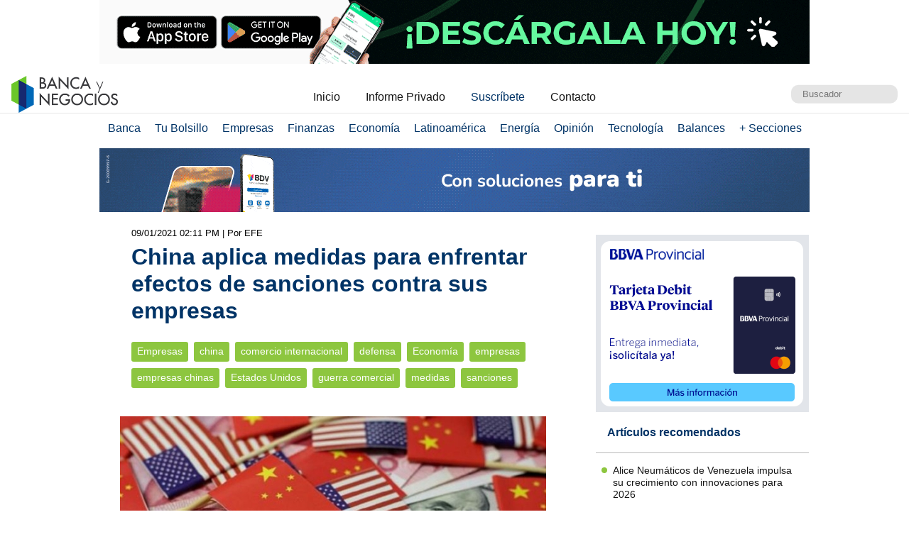

--- FILE ---
content_type: text/html; charset=UTF-8
request_url: https://www.bancaynegocios.com/china-aplica-medidas-para-enfrentar-efectos-de-sanciones-contra-sus-empresas/
body_size: 11687
content:
<!DOCTYPE html><html lang="es_ES"><head> <meta charset="UTF-8"> <meta name="viewport" content="width=device-width, initial-scale=1.0, maximum-scale=5.0, user-scalable=1">  <meta name="mobile-web-app-capable" content="yes"> <meta name="apple-mobile-web-app-status-bar-style" content="#fff"> <meta name="revisit-after" content="1 days">  <meta property="og:locale" content="es_ES"> <meta property="og:site_name" content="Banca y Negocios"> <meta name="twitter:card" content="summary_large_image"> <meta name="twitter:site" content="@bancaynegocios"> <meta name="twitter:creator" content="@bancaynegocios"> <meta property="og:image:width" content="600"> <meta property="og:image:height" content="400"> <meta name="theme-color" content="#fff"> <meta name="msapplication-navbutton-color" content="#fff"> <meta name="description" content="China promulg&oacute; este s&aacute;bado una serie de medidas para &laquo;evitar o mitigar los efectos adversos&raquo; en las empresas chinas a ra&iacute;z de normativas extranjeras que considera &laquo;injustas&raquo;, por lo que prohibir&aacute; que sus"> <meta property="og:type" content="Article"> <meta property="og:title" content="China aplica medidas para enfrentar efectos de sanciones contra sus empresas &ndash; bancaynegocios.com"> <meta property="og:description" content="China promulg&oacute; este s&aacute;bado una serie de medidas para &laquo;evitar o mitigar los efectos adversos&raquo; en las empresas chinas a ra&iacute;z de normativas extranjeras que considera &laquo;injustas&raquo;, por lo que prohibir&aacute; que sus"> <meta property="og:url" content="https://www.bancaynegocios.com/china-aplica-medidas-para-enfrentar-efectos-de-sanciones-contra-sus-empresas/"> <meta property="article:published_time" content="2021-01-09 14:11:37"> <meta name="twitter:description" content="China promulg&oacute; este s&aacute;bado una serie de medidas para &laquo;evitar o mitigar los efectos adversos&raquo; en las empresas chinas a ra&iacute;z de normativas extranjeras que considera &laquo;injustas&raquo;, por lo que prohibir&aacute; que sus"> <meta name="twitter:title" content="China aplica medidas para enfrentar efectos de sanciones contra sus empresas &ndash; bancaynegocios.com"> <meta name="twitter:image" content="https://www.bancaynegocios.com/wp-content/uploads/2020/11/tsize_600x400_CHINA-ESTADOS-UNIDOS-e1699722632459.jpeg"> <meta property="og:image" content="https://www.bancaynegocios.com/wp-content/uploads/2020/11/tsize_600x400_CHINA-ESTADOS-UNIDOS-e1699722632459.jpeg">  <link rel="stylesheet" href="https://www.bancaynegocios.com/wp-content/themes/byn-2022/assets/style/single.css?x19974&amp;v=1748378141" type="text/css" media="all"> <style>img:is([sizes="auto" i], [sizes^="auto," i]) { contain-intrinsic-size: 3000px 1500px }</style> <title>China aplica medidas para enfrentar efectos de sanciones contra sus empresas - Banca y Negocios</title><meta name="description" content='China promulg&oacute; este s&aacute;bado una serie de medidas para "evitar o mitigar los efectos adversos" en las empresas chinas a ra&iacute;z de normativas extranjeras que'><meta name="robots" content="follow, index, max-snippet:-1, max-video-preview:-1, max-image-preview:large"><link rel="canonical" href="https://www.bancaynegocios.com/china-aplica-medidas-para-enfrentar-efectos-de-sanciones-contra-sus-empresas/"><meta property="og:locale" content="es_ES"><meta property="og:type" content="article"><meta property="og:title" content="China aplica medidas para enfrentar efectos de sanciones contra sus empresas - Banca y Negocios"><meta property="og:description" content='China promulg&oacute; este s&aacute;bado una serie de medidas para "evitar o mitigar los efectos adversos" en las empresas chinas a ra&iacute;z de normativas extranjeras que'><meta property="og:url" content="https://www.bancaynegocios.com/china-aplica-medidas-para-enfrentar-efectos-de-sanciones-contra-sus-empresas/"><meta property="og:site_name" content="Banca y Negocios"><meta property="article:tag" content="china"><meta property="article:tag" content="comercio internacional"><meta property="article:tag" content="defensa"><meta property="article:tag" content="Econom&iacute;a"><meta property="article:tag" content="empresas"><meta property="article:tag" content="empresas chinas"><meta property="article:tag" content="Estados Unidos"><meta property="article:tag" content="guerra comercial"><meta property="article:tag" content="medidas"><meta property="article:tag" content="sanciones"><meta property="article:section" content="Empresas"><meta property="og:image" content="https://www.bancaynegocios.com/wp-content/uploads/2020/11/CHINA-ESTADOS-UNIDOS-e1699722632459.jpeg"><meta property="og:image:secure_url" content="https://www.bancaynegocios.com/wp-content/uploads/2020/11/CHINA-ESTADOS-UNIDOS-e1699722632459.jpeg"><meta property="og:image:width" content="800"><meta property="og:image:height" content="450"><meta property="og:image:alt" content="Guerra entre China y EEUU"><meta property="og:image:type" content="image/jpeg"><meta property="article:published_time" content="2021-01-09T14:11:37-04:00"><meta name="twitter:card" content="summary_large_image"><meta name="twitter:title" content="China aplica medidas para enfrentar efectos de sanciones contra sus empresas - Banca y Negocios"><meta name="twitter:description" content='China promulg&oacute; este s&aacute;bado una serie de medidas para "evitar o mitigar los efectos adversos" en las empresas chinas a ra&iacute;z de normativas extranjeras que'><meta name="twitter:image" content="https://www.bancaynegocios.com/wp-content/uploads/2020/11/CHINA-ESTADOS-UNIDOS-e1699722632459.jpeg"><meta name="twitter:label1" content="Escrito por"><meta name="twitter:data1" content="Armando Pernia"><meta name="twitter:label2" content="Tiempo de lectura"><meta name="twitter:data2" content="1 minuto"><script type="application/ld+json" class="rank-math-schema">{"@context":"https://schema.org","@graph":[{"@type":"Organization","@id":"https://www.bancaynegocios.com/#organization","name":"Banca y Negocios"},{"@type":"WebSite","@id":"https://www.bancaynegocios.com/#website","url":"https://www.bancaynegocios.com","name":"Banca y Negocios","publisher":{"@id":"https://www.bancaynegocios.com/#organization"},"inLanguage":"es"},{"@type":"ImageObject","@id":"https://www.bancaynegocios.com/wp-content/uploads/2020/11/CHINA-ESTADOS-UNIDOS-e1699722632459.jpeg","url":"https://www.bancaynegocios.com/wp-content/uploads/2020/11/CHINA-ESTADOS-UNIDOS-e1699722632459.jpeg","width":"800","height":"450","caption":"Guerra entre China y EEUU","inLanguage":"es"},{"@type":"WebPage","@id":"https://www.bancaynegocios.com/china-aplica-medidas-para-enfrentar-efectos-de-sanciones-contra-sus-empresas/#webpage","url":"https://www.bancaynegocios.com/china-aplica-medidas-para-enfrentar-efectos-de-sanciones-contra-sus-empresas/","name":"China aplica medidas para enfrentar efectos de sanciones contra sus empresas - Banca y Negocios","datePublished":"2021-01-09T14:11:37-04:00","dateModified":"2021-01-09T14:11:37-04:00","isPartOf":{"@id":"https://www.bancaynegocios.com/#website"},"primaryImageOfPage":{"@id":"https://www.bancaynegocios.com/wp-content/uploads/2020/11/CHINA-ESTADOS-UNIDOS-e1699722632459.jpeg"},"inLanguage":"es"},{"@type":"Person","@id":"https://www.bancaynegocios.com/author/armandop/","name":"Armando Pernia","url":"https://www.bancaynegocios.com/author/armandop/","image":{"@type":"ImageObject","@id":"https://secure.gravatar.com/avatar/f0e03941005391291fc9e36d7f481f54a8fba9739553e4f782de314407059776?s=96&amp;d=mm&amp;r=g","url":"https://secure.gravatar.com/avatar/f0e03941005391291fc9e36d7f481f54a8fba9739553e4f782de314407059776?s=96&amp;d=mm&amp;r=g","caption":"Armando Pernia","inLanguage":"es"},"worksFor":{"@id":"https://www.bancaynegocios.com/#organization"}},{"@type":"NewsArticle","headline":"China aplica medidas para enfrentar efectos de sanciones contra sus empresas - Banca y Negocios","datePublished":"2021-01-09T14:11:37-04:00","dateModified":"2021-01-09T14:11:37-04:00","articleSection":"Empresas, Noticias de Econom\u00eda","author":{"@id":"https://www.bancaynegocios.com/author/armandop/","name":"Armando Pernia"},"publisher":{"@id":"https://www.bancaynegocios.com/#organization"},"description":"China promulg\u00f3 este s\u00e1bado una serie de medidas para &quot;evitar o mitigar los efectos adversos&quot; en las empresas chinas a ra\u00edz de normativas extranjeras que","name":"China aplica medidas para enfrentar efectos de sanciones contra sus empresas - Banca y Negocios","@id":"https://www.bancaynegocios.com/china-aplica-medidas-para-enfrentar-efectos-de-sanciones-contra-sus-empresas/#richSnippet","isPartOf":{"@id":"https://www.bancaynegocios.com/china-aplica-medidas-para-enfrentar-efectos-de-sanciones-contra-sus-empresas/#webpage"},"image":{"@id":"https://www.bancaynegocios.com/wp-content/uploads/2020/11/CHINA-ESTADOS-UNIDOS-e1699722632459.jpeg"},"inLanguage":"es","mainEntityOfPage":{"@id":"https://www.bancaynegocios.com/china-aplica-medidas-para-enfrentar-efectos-de-sanciones-contra-sus-empresas/#webpage"}}]}</script><link rel="dns-prefetch" href="//www.google.com"><link rel="alternate" type="application/rss+xml" title="Banca y Negocios &raquo; Comentario China aplica medidas para enfrentar efectos de sanciones contra sus empresas del feed" href="https://www.bancaynegocios.com/china-aplica-medidas-para-enfrentar-efectos-de-sanciones-contra-sus-empresas/feed/"><style id="pdfemb-pdf-embedder-viewer-style-inline-css">.wp-block-pdfemb-pdf-embedder-viewer{max-width:none}</style><style id="global-styles-inline-css">:root{--wp--preset--aspect-ratio--square: 1;--wp--preset--aspect-ratio--4-3: 4/3;--wp--preset--aspect-ratio--3-4: 3/4;--wp--preset--aspect-ratio--3-2: 3/2;--wp--preset--aspect-ratio--2-3: 2/3;--wp--preset--aspect-ratio--16-9: 16/9;--wp--preset--aspect-ratio--9-16: 9/16;--wp--preset--color--black: #000000;--wp--preset--color--cyan-bluish-gray: #abb8c3;--wp--preset--color--white: #ffffff;--wp--preset--color--pale-pink: #f78da7;--wp--preset--color--vivid-red: #cf2e2e;--wp--preset--color--luminous-vivid-orange: #ff6900;--wp--preset--color--luminous-vivid-amber: #fcb900;--wp--preset--color--light-green-cyan: #7bdcb5;--wp--preset--color--vivid-green-cyan: #00d084;--wp--preset--color--pale-cyan-blue: #8ed1fc;--wp--preset--color--vivid-cyan-blue: #0693e3;--wp--preset--color--vivid-purple: #9b51e0;--wp--preset--gradient--vivid-cyan-blue-to-vivid-purple: linear-gradient(135deg,rgba(6,147,227,1) 0%,rgb(155,81,224) 100%);--wp--preset--gradient--light-green-cyan-to-vivid-green-cyan: linear-gradient(135deg,rgb(122,220,180) 0%,rgb(0,208,130) 100%);--wp--preset--gradient--luminous-vivid-amber-to-luminous-vivid-orange: linear-gradient(135deg,rgba(252,185,0,1) 0%,rgba(255,105,0,1) 100%);--wp--preset--gradient--luminous-vivid-orange-to-vivid-red: linear-gradient(135deg,rgba(255,105,0,1) 0%,rgb(207,46,46) 100%);--wp--preset--gradient--very-light-gray-to-cyan-bluish-gray: linear-gradient(135deg,rgb(238,238,238) 0%,rgb(169,184,195) 100%);--wp--preset--gradient--cool-to-warm-spectrum: linear-gradient(135deg,rgb(74,234,220) 0%,rgb(151,120,209) 20%,rgb(207,42,186) 40%,rgb(238,44,130) 60%,rgb(251,105,98) 80%,rgb(254,248,76) 100%);--wp--preset--gradient--blush-light-purple: linear-gradient(135deg,rgb(255,206,236) 0%,rgb(152,150,240) 100%);--wp--preset--gradient--blush-bordeaux: linear-gradient(135deg,rgb(254,205,165) 0%,rgb(254,45,45) 50%,rgb(107,0,62) 100%);--wp--preset--gradient--luminous-dusk: linear-gradient(135deg,rgb(255,203,112) 0%,rgb(199,81,192) 50%,rgb(65,88,208) 100%);--wp--preset--gradient--pale-ocean: linear-gradient(135deg,rgb(255,245,203) 0%,rgb(182,227,212) 50%,rgb(51,167,181) 100%);--wp--preset--gradient--electric-grass: linear-gradient(135deg,rgb(202,248,128) 0%,rgb(113,206,126) 100%);--wp--preset--gradient--midnight: linear-gradient(135deg,rgb(2,3,129) 0%,rgb(40,116,252) 100%);--wp--preset--font-size--small: 13px;--wp--preset--font-size--medium: 20px;--wp--preset--font-size--large: 36px;--wp--preset--font-size--x-large: 42px;--wp--preset--spacing--20: 0.44rem;--wp--preset--spacing--30: 0.67rem;--wp--preset--spacing--40: 1rem;--wp--preset--spacing--50: 1.5rem;--wp--preset--spacing--60: 2.25rem;--wp--preset--spacing--70: 3.38rem;--wp--preset--spacing--80: 5.06rem;--wp--preset--shadow--natural: 6px 6px 9px rgba(0, 0, 0, 0.2);--wp--preset--shadow--deep: 12px 12px 50px rgba(0, 0, 0, 0.4);--wp--preset--shadow--sharp: 6px 6px 0px rgba(0, 0, 0, 0.2);--wp--preset--shadow--outlined: 6px 6px 0px -3px rgba(255, 255, 255, 1), 6px 6px rgba(0, 0, 0, 1);--wp--preset--shadow--crisp: 6px 6px 0px rgba(0, 0, 0, 1);}:where(.is-layout-flex){gap: 0.5em;}:where(.is-layout-grid){gap: 0.5em;}body .is-layout-flex{display: flex;}.is-layout-flex{flex-wrap: wrap;align-items: center;}.is-layout-flex > :is(*, div){margin: 0;}body .is-layout-grid{display: grid;}.is-layout-grid > :is(*, div){margin: 0;}:where(.wp-block-columns.is-layout-flex){gap: 2em;}:where(.wp-block-columns.is-layout-grid){gap: 2em;}:where(.wp-block-post-template.is-layout-flex){gap: 1.25em;}:where(.wp-block-post-template.is-layout-grid){gap: 1.25em;}.has-black-color{color: var(--wp--preset--color--black) !important;}.has-cyan-bluish-gray-color{color: var(--wp--preset--color--cyan-bluish-gray) !important;}.has-white-color{color: var(--wp--preset--color--white) !important;}.has-pale-pink-color{color: var(--wp--preset--color--pale-pink) !important;}.has-vivid-red-color{color: var(--wp--preset--color--vivid-red) !important;}.has-luminous-vivid-orange-color{color: var(--wp--preset--color--luminous-vivid-orange) !important;}.has-luminous-vivid-amber-color{color: var(--wp--preset--color--luminous-vivid-amber) !important;}.has-light-green-cyan-color{color: var(--wp--preset--color--light-green-cyan) !important;}.has-vivid-green-cyan-color{color: var(--wp--preset--color--vivid-green-cyan) !important;}.has-pale-cyan-blue-color{color: var(--wp--preset--color--pale-cyan-blue) !important;}.has-vivid-cyan-blue-color{color: var(--wp--preset--color--vivid-cyan-blue) !important;}.has-vivid-purple-color{color: var(--wp--preset--color--vivid-purple) !important;}.has-black-background-color{background-color: var(--wp--preset--color--black) !important;}.has-cyan-bluish-gray-background-color{background-color: var(--wp--preset--color--cyan-bluish-gray) !important;}.has-white-background-color{background-color: var(--wp--preset--color--white) !important;}.has-pale-pink-background-color{background-color: var(--wp--preset--color--pale-pink) !important;}.has-vivid-red-background-color{background-color: var(--wp--preset--color--vivid-red) !important;}.has-luminous-vivid-orange-background-color{background-color: var(--wp--preset--color--luminous-vivid-orange) !important;}.has-luminous-vivid-amber-background-color{background-color: var(--wp--preset--color--luminous-vivid-amber) !important;}.has-light-green-cyan-background-color{background-color: var(--wp--preset--color--light-green-cyan) !important;}.has-vivid-green-cyan-background-color{background-color: var(--wp--preset--color--vivid-green-cyan) !important;}.has-pale-cyan-blue-background-color{background-color: var(--wp--preset--color--pale-cyan-blue) !important;}.has-vivid-cyan-blue-background-color{background-color: var(--wp--preset--color--vivid-cyan-blue) !important;}.has-vivid-purple-background-color{background-color: var(--wp--preset--color--vivid-purple) !important;}.has-black-border-color{border-color: var(--wp--preset--color--black) !important;}.has-cyan-bluish-gray-border-color{border-color: var(--wp--preset--color--cyan-bluish-gray) !important;}.has-white-border-color{border-color: var(--wp--preset--color--white) !important;}.has-pale-pink-border-color{border-color: var(--wp--preset--color--pale-pink) !important;}.has-vivid-red-border-color{border-color: var(--wp--preset--color--vivid-red) !important;}.has-luminous-vivid-orange-border-color{border-color: var(--wp--preset--color--luminous-vivid-orange) !important;}.has-luminous-vivid-amber-border-color{border-color: var(--wp--preset--color--luminous-vivid-amber) !important;}.has-light-green-cyan-border-color{border-color: var(--wp--preset--color--light-green-cyan) !important;}.has-vivid-green-cyan-border-color{border-color: var(--wp--preset--color--vivid-green-cyan) !important;}.has-pale-cyan-blue-border-color{border-color: var(--wp--preset--color--pale-cyan-blue) !important;}.has-vivid-cyan-blue-border-color{border-color: var(--wp--preset--color--vivid-cyan-blue) !important;}.has-vivid-purple-border-color{border-color: var(--wp--preset--color--vivid-purple) !important;}.has-vivid-cyan-blue-to-vivid-purple-gradient-background{background: var(--wp--preset--gradient--vivid-cyan-blue-to-vivid-purple) !important;}.has-light-green-cyan-to-vivid-green-cyan-gradient-background{background: var(--wp--preset--gradient--light-green-cyan-to-vivid-green-cyan) !important;}.has-luminous-vivid-amber-to-luminous-vivid-orange-gradient-background{background: var(--wp--preset--gradient--luminous-vivid-amber-to-luminous-vivid-orange) !important;}.has-luminous-vivid-orange-to-vivid-red-gradient-background{background: var(--wp--preset--gradient--luminous-vivid-orange-to-vivid-red) !important;}.has-very-light-gray-to-cyan-bluish-gray-gradient-background{background: var(--wp--preset--gradient--very-light-gray-to-cyan-bluish-gray) !important;}.has-cool-to-warm-spectrum-gradient-background{background: var(--wp--preset--gradient--cool-to-warm-spectrum) !important;}.has-blush-light-purple-gradient-background{background: var(--wp--preset--gradient--blush-light-purple) !important;}.has-blush-bordeaux-gradient-background{background: var(--wp--preset--gradient--blush-bordeaux) !important;}.has-luminous-dusk-gradient-background{background: var(--wp--preset--gradient--luminous-dusk) !important;}.has-pale-ocean-gradient-background{background: var(--wp--preset--gradient--pale-ocean) !important;}.has-electric-grass-gradient-background{background: var(--wp--preset--gradient--electric-grass) !important;}.has-midnight-gradient-background{background: var(--wp--preset--gradient--midnight) !important;}.has-small-font-size{font-size: var(--wp--preset--font-size--small) !important;}.has-medium-font-size{font-size: var(--wp--preset--font-size--medium) !important;}.has-large-font-size{font-size: var(--wp--preset--font-size--large) !important;}.has-x-large-font-size{font-size: var(--wp--preset--font-size--x-large) !important;}:where(.wp-block-post-template.is-layout-flex){gap: 1.25em;}:where(.wp-block-post-template.is-layout-grid){gap: 1.25em;}:where(.wp-block-columns.is-layout-flex){gap: 2em;}:where(.wp-block-columns.is-layout-grid){gap: 2em;}:root :where(.wp-block-pullquote){font-size: 1.5em;line-height: 1.6;}</style><link rel="stylesheet" id="contact-form-7-css" href="https://www.bancaynegocios.com/wp-content/plugins/contact-form-7/includes/css/styles.css?x19974&amp;ver=6.1.3" media="all"> <script> function setCookiePauta(nombre, valor, dias) { const fecha = new Date(); fecha.setTime(fecha.getTime() + (dias * 24 * 60 * 60 * 1000)); const expires = "expires=" + fecha.toUTCString(); document.cookie = nombre + "=" + valor + ";" + expires + ";path=/"; } function getCookiePauta(nombre) { const nombreEQ = nombre + "="; const ca = document.cookie.split(';'); for(let i = 0; i < ca.length; i++) { let c = ca[i]; while (c.charAt(0) === ' ') { c = c.substring(1, c.length); } if (c.indexOf(nombreEQ) === 0) { return c.substring(nombreEQ.length, c.length); } } return null; } </script> <link rel="icon" href="https://www.bancaynegocios.com/wp-content/uploads/2019/08/cropped-favicon-2019-full-32x32.png" sizes="32x32"><link rel="icon" href="https://www.bancaynegocios.com/wp-content/uploads/2019/08/cropped-favicon-2019-full-192x192.png" sizes="192x192"><link rel="apple-touch-icon" href="https://www.bancaynegocios.com/wp-content/uploads/2019/08/cropped-favicon-2019-full-180x180.png"><meta name="msapplication-TileImage" content="https://www.bancaynegocios.com/wp-content/uploads/2019/08/cropped-favicon-2019-full-270x270.png"></head><body>  <div id="spp_header_1" class="ads-horizontal fln "><a href="https://linktr.ee/quoota" rel="nofollow" target="_BLANK" data-event_label="Campania Enero 2024 - BNCI - Home 1, Empresas 1, Mercados y Econom&iacute;a 1, Energ&iacute;a 1"> <picture> <source srcset="https://www.bancaynegocios.com/wp-content/uploads/2025/08/1.gif" media="(min-width: 1000px)"></source> <source srcset="https://www.bancaynegocios.com/wp-content/uploads/2025/08/2.gif" media="(min-width: 728px)"></source> <source srcset="https://www.bancaynegocios.com/wp-content/uploads/2025/08/3.gif"></source> <img src="https://www.bancaynegocios.com/wp-content/uploads/2025/08/2.gif" alt=""> </picture></a></div>  <header> <div class="wrap-1260">   <a href="https://www.bancaynegocios.com/" class="logo"> <img src="https://www.bancaynegocios.com/wp-content/themes/byn-2022/assets/images/logo-bancaynegocios-small.png?v=2" alt="Banca y Negocios"> </a>  <div class="nav-header scroll-touch-x"> <ul id="nav_header"> <li class="hide-mb"><a href="https://www.bancaynegocios.com/">Inicio</a></li> <li><a href="https://www.bancaynegocios.com/informe">Informe Privado</a></li> <li><a href="https://www.bancaynegocios.com/registro-informe-privado">Suscr&iacute;bete</a></li> <li><a href="https://www.bancaynegocios.com/contacto">Contacto</a></li> </ul> </div>  <div class="site-buscador"> <form id="form_search" action="https://www.bancaynegocios.com/" method="get"> <input id="input_search" type="text" name="s" placeholder="Buscador" tabindex="1"> </form> </div> </div>  </header><nav class="menu-principal">  <div class="wrap-bt-menu"> <span class="bt-menu"> Secciones </span> <span class="hamburguesa"></span> <svg class="bt-search" focusable="false" xmlns="http://www.w3.org/2000/svg" viewbox="0 0 24 24"><path d="M15.5 14h-.79l-.28-.27A6.471 6.471 0 0 0 16 9.5 6.5 6.5 0 1 0 9.5 16c1.61 0 3.09-.59 4.23-1.57l.27.28v.79l5 4.99L20.49 19l-4.99-5zm-6 0C7.01 14 5 11.99 5 9.5S7.01 5 9.5 5 14 7.01 14 9.5 11.99 14 9.5 14z"></path></svg> </div> <ul> <li> <a href="https://www.bancaynegocios.com/category/banca/">Banca</a> </li> <li> <a href="https://www.bancaynegocios.com/category/finanzas-personales/">Tu Bolsillo</a> </li> <li> <a href="https://www.bancaynegocios.com/category/empresas/">Empresas</a> </li> <li> <a href="https://www.bancaynegocios.com/category/finanzas/">Finanzas</a> </li> <li> <a href="https://www.bancaynegocios.com/category/economia/">Econom&iacute;a</a> <ul>  <li> <a href="https://www.bancaynegocios.com/category/economia/economia-nacional/">Econom&iacute;a Nacional</a> </li> <li> <a href="https://www.bancaynegocios.com/category/economia/economia-internacional/">Econom&iacute;a Internacional</a> </li> <li> <a href="https://www.bancaynegocios.com/category/economia/mercados-y-economia/">Mercados y Econom&iacute;a</a> </li> </ul> </li> <li> <a href="https://www.bancaynegocios.com/category/latinoamerica/">Latinoam&eacute;rica</a> </li> <li> <a href="https://www.bancaynegocios.com/category/energia/">Energ&iacute;a</a> </li> <li> <a href="https://www.bancaynegocios.com/category/opinion/">Opini&oacute;n</a> </li> <li> <a href="https://www.bancaynegocios.com/category/tecnologia/">Tecnolog&iacute;a</a> </li> <li> <a href="https://www.bancaynegocios.com/balances/">Balances</a> </li> <li> <a href="https://www.bancaynegocios.com/category/otros/">+ Secciones</a> <ul> <li> <a href="https://www.bancaynegocios.com/avisos/">Avisos</a> </li> <li> <a href="https://www.bancaynegocios.com/category/gerencia/">Gerencia</a> </li> <li> <a href="https://www.bancaynegocios.com/category/otros/salud/">Salud</a> </li>   <li> <a href="https://www.bancaynegocios.com/category/otros/actualidad/">Actualidad</a> </li> <li> <a href="https://www.bancaynegocios.com/category/otros/deportes-2/">Deportes</a> </li> <li> <a href="https://www.bancaynegocios.com/category/otros/variedades/">Entretenimiento</a> </li> <li> <a href="https://www.bancaynegocios.com/glosario-economicofinanciero/">Glosario Econ&oacute;mico-Financiero</a> </li> </ul> </li> </ul></nav><script> (() => { const bt_menu = document.querySelector('.menu-principal .bt-menu'); const menu_principal = document.querySelector('.menu-principal > ul'); bt_menu.onclick = () => { bt_menu.classList.toggle('act'); menu_principal.classList.toggle('act'); }; const bt_search = document.querySelector('.menu-principal .bt-search'); const site_buscador = document.querySelector('.site-buscador'); bt_search.onclick = () => { site_buscador.classList.toggle('act'); input_search.focus(); }; })();</script><div id="spp_header_2" class="ads-horizontal fln mb-1 mt-n1 "><a href="https://www.bancodevenezuela.com/" rel="nofollow" target="_BLANK" data-event_label="Campania BDV - Empresas 2 - Mercados y Econom&iacute;a 2 - Banca 2"> <picture> <source srcset="https://www.bancaynegocios.com/wp-content/uploads/2026/01/Banner-Horizontal-Escritorio-Web.gif" media="(min-width: 1000px)"></source> <source srcset="https://www.bancaynegocios.com/wp-content/uploads/2026/01/Banner-Horizontal-Tablet.gif" media="(min-width: 728px)"></source> <source srcset="https://www.bancaynegocios.com/wp-content/uploads/2026/01/Banner-Horizontal-Movil.gif"></source> <img src="https://www.bancaynegocios.com/wp-content/uploads/2026/01/Banner-Horizontal-Tablet.gif" alt=""> </picture></a></div><main> <article class="wrap-post"> <span id="post_image" hidden>https://www.bancaynegocios.com/wp-content/uploads/2020/11/CHINA-ESTADOS-UNIDOS-e1699722632459.jpeg</span> <span id="post_date" hidden>2021-01-09 14:11:37</span> <span id="post_modified" hidden>2021-01-09 14:11:37</span> <div class="post_modified"> 09/01/2021 02:11 PM <div class="autor-extra"> | Por EFE</div> </div> <header> <h1 class="post-title"> <a href="https://www.bancaynegocios.com/china-aplica-medidas-para-enfrentar-efectos-de-sanciones-contra-sus-empresas/">China aplica medidas para enfrentar efectos de sanciones contra sus empresas</a> </h1> </header>  <div class="wrap-cat-tag">    <a href="https://www.bancaynegocios.com/category/empresas/">Empresas</a>    <a href="https://www.bancaynegocios.com/tag/china/">china</a>  <a href="https://www.bancaynegocios.com/tag/comercio-internacional/">comercio internacional</a>  <a href="https://www.bancaynegocios.com/tag/defensa/">defensa</a>  <a href="https://www.bancaynegocios.com/tag/economia/">Econom&iacute;a</a>  <a href="https://www.bancaynegocios.com/tag/empresas/">empresas</a>  <a href="https://www.bancaynegocios.com/tag/empresas-chinas/">empresas chinas</a>  <a href="https://www.bancaynegocios.com/tag/estados-unidos/">Estados Unidos</a>  <a href="https://www.bancaynegocios.com/tag/guerra-comercial/">guerra comercial</a>  <a href="https://www.bancaynegocios.com/tag/medidas/">medidas</a>  <a href="https://www.bancaynegocios.com/tag/sanciones/">sanciones</a>  </div>  <div class="wrap-thumbnail"> <img src="https://www.bancaynegocios.com/wp-content/uploads/2020/11/tsize_600x400_CHINA-ESTADOS-UNIDOS-e1699722632459.jpeg" alt="China aplica medidas para enfrentar efectos de sanciones contra sus empresas"> </div>   <div class="wrap-content" id="wrap_content"> <p>China promulg&oacute; este s&aacute;bado una serie de medidas para &laquo;evitar o mitigar los efectos adversos&raquo; en las empresas chinas a ra&iacute;z de normativas extranjeras que considera &laquo;injustas&raquo;, por lo que prohibir&aacute; que sus compa&ntilde;&iacute;as se atengan a ellas.</p><p>El Ministerio de Comercio de China public&oacute; en su p&aacute;gina web la decisi&oacute;n del Ejecutivo asi&aacute;tico de poner en marcha &laquo;medidas para salvaguardar los intereses nacionales, evitar o mitigar los efectos adversos en las empresas y mantener el orden econ&oacute;mico internacional normal&raquo;.</p><div id="spp_single_content_1" class=" hide"></div><p>Las bautizadas como Reglas para Contrarrestar la Aplicaci&oacute;n de Legislaci&oacute;n Extranjera Injustificada se aplicar&aacute;n en circunstancias de &laquo;prohibici&oacute;n o restricci&oacute;n injustificada&raquo; a individuos, empresas e instituciones chinas a la hora de llevar a cabo intercambios comerciales, econ&oacute;micos y de otros tipos en terceros pa&iacute;ses.</p><p>Seg&uacute;n el portavoz ministerial, Han Liyu, estas medidas &laquo;proveer&aacute;n una base legal para rechazar el reconocimiento y el cumplimiento de las leyes y medidas extranjeras de turno&raquo; y proporcionar&aacute;n &laquo;canales de alivio para proteger los leg&iacute;timos derechos e intereses de las empresas&raquo; chinas.</p><p>El portavoz apunt&oacute; que las autoridades chinas valorar&aacute;n cada situaci&oacute;n individual de las empresas afectadas, que est&aacute;n obligadas a cumplir con estas prohibiciones bajo amenaza de sanci&oacute;n.</p><p>Aunque el texto de comercio no menciona espec&iacute;ficamente a Estados Unidos, esta normativa llega en un momento de enfrentamiento entre las dos mayores econom&iacute;as del mundo, a ra&iacute;z de la guerra comercial abierta en marzo de 2018 por el presidente estadounidense saliente, Donald Trump.</p><p>Los enfrentamientos de Washington y Pek&iacute;n se han producido no solo en el terreno comercial, sino tambi&eacute;n tecnol&oacute;gico o hegem&oacute;nico en los &uacute;ltimos a&ntilde;os.</p><p>Adem&aacute;s, en ese tiempo EE UU. ha puesto en marcha mecanismos contra la tecnol&oacute;gica Huawei, la aplicaci&oacute;n m&oacute;vil china TikTok o, m&aacute;s recientemente, contra la petrolera estatal Cnooc y la mayor fabricante china de semiconductores, SMIC, por sus supuestos v&iacute;nculos con el Ej&eacute;rcito chino.</p><section style="font-size: .9rem; line-height: 1.4rem; padding: 1rem; margin: 3rem auto 1rem; background: rgba(0,51,102,.1); border-radius: 2px; color: #001933;"><p style="margin-bottom: .5rem;"><a style="display: inline-block; width: 100px; margin-right: .5rem; margin-bottom: -.4rem;" href="https://www.bancaynegocios.com/"><img src="https://www.bancaynegocios.com/wp-content/themes/byn-2022/assets/images/logo-bancaynegocios-small.png?v=2" alt="Banca y Negocios"></a> Somos uno de los principales portales de noticias en Venezuela para temas bancarios, econ&oacute;micos, financieros y de negocios, con m&aacute;s de 20 a&ntilde;os en el mercado. Hemos sido y seguiremos siendo pioneros en la creaci&oacute;n de contenidos, an&aacute;lisis in&eacute;ditos e informes especiales. Nos hemos convertido en una fuente de referencia en el pa&iacute;s y avanzamos paso a paso en Am&eacute;rica Latina.</p><p style="margin-bottom: 0;"><i>S&iacute;guenos en nuestro <a href="https://whatsapp.com/channel/0029Vb65JJN3wtazl8AUGz1A" target="_BLANK" rel="noopener noreferrer">Canal de WhatsApp</a>, <a href="https://t.me/bancaynegocios" target="_BLANK" rel="noopener noreferrer">Telegram</a>, <a href="https://instagram.com/bancaynegocios" target="_BLANK" rel="noopener noreferrer">Instagram</a>, <a href="https://twitter.com/bancaynegocios" target="_BLANK" rel="noopener noreferrer">Twitter</a> y <a href="https://www.facebook.com/bancaynegocios" target="_BLANK" rel="noopener noreferrer">Facebook</a><br></i></p></section> <div class="wrap-compartir">  <span>Comparte este art&iacute;culo</span> <style> a.bt-twitter { width:32px; height:32px; display:inline-block; border-radius:100%; border:3px solid #003366; padding:4px; } @media screen and (max-width: 768px) { a.bt-twitter { position: relative; top: -10px; } } </style> <a href="https://x.com/intent/post?url=https://www.bancaynegocios.com/china-aplica-medidas-para-enfrentar-efectos-de-sanciones-contra-sus-empresas/&amp;text=China%20aplica%20medidas%20para%20enfrentar%20efectos%20de%20sanciones%20contra%20sus%20empresas&amp;source=bancaynegocios&amp;related=bancaynegocios&amp;via=bancaynegocios" target="_BLANK" class="bt-twitter"> <svg viewbox="0 0 24 24" aria-hidden="true"><g><path fill="#003366" d="M18.244 2.25h3.308l-7.227 8.26 8.502 11.24H16.17l-5.214-6.817L4.99 21.75H1.68l7.73-8.835L1.254 2.25H8.08l4.713 6.231zm-1.161 17.52h1.833L7.084 4.126H5.117z"></path></g></svg> </a> <a href="https://www.facebook.com/sharer/sharer.php?u=https://www.bancaynegocios.com/china-aplica-medidas-para-enfrentar-efectos-de-sanciones-contra-sus-empresas/" target="_BLANK"> <i class="bg-icon_sprites facebook"></i> </a> <a href="https://api.whatsapp.com/send?text=China%20aplica%20medidas%20para%20enfrentar%20efectos%20de%20sanciones%20contra%20sus%20empresas%20https%3A%2F%2Fwww.bancaynegocios.com%2Fchina-aplica-medidas-para-enfrentar-efectos-de-sanciones-contra-sus-empresas%2F" target="_BLANK"> <i class="bg-icon_sprites whatsapp"></i> </a> <a href="https://t.me/share/url?url=https%3A%2F%2Fwww.bancaynegocios.com%2Fchina-aplica-medidas-para-enfrentar-efectos-de-sanciones-contra-sus-empresas%2F&amp;text=China%20aplica%20medidas%20para%20enfrentar%20efectos%20de%20sanciones%20contra%20sus%20empresas%20via%20@bancaynegocios" target="_BLANK"> <i class="bg-icon_sprites telegram"></i> </a> <a href="mailto:?subject=China%20aplica%20medidas%20para%20enfrentar%20efectos%20de%20sanciones%20contra%20sus%20empresas&amp;body=https://www.bancaynegocios.com/china-aplica-medidas-para-enfrentar-efectos-de-sanciones-contra-sus-empresas/" target="_BLANK"> <i class="bg-icon_sprites email"></i> </a> </div> <div id="spp_single_1" class="ads-single-1 "><a href="https://tesoroenlinea.bt.com.ve/lg" rel="nofollow" target="_BLANK" data-event_label="Campania Banco del Tesoro - Final Art&iacute;culo"><picture><source srcset="https://www.bancaynegocios.com/wp-content/uploads/2025/12/METROSUVE_banca-600x100-1.png" media="(min-width: 600px)"></source><source srcset="https://www.bancaynegocios.com/wp-content/uploads/2025/12/METROSUVE_banca-320x100-1.png"></source><img src="https://www.bancaynegocios.com/wp-content/uploads/2025/12/METROSUVE_banca-600x100-1.png" alt=""></picture></a></div> </div> </article> <aside> <div id="spp_aside_1" class="ads-aside-1 "><a href="https://www.provincial.com/personas/productos/tarjetas/debito/debit.html" rel="nofollow" target="_BLANK" data-event_label="Campania BBVA - Lateral 1 - 31/10/25"> <img src="https://www.bancaynegocios.com/wp-content/uploads/2025/11/tarjeta-debit-v3.gif" alt=""></a></div>  <section id="articulos_relacionados_v2"> <div class="title-section fln"> Art&iacute;culos recomendados </div> <div class="list-items">  </div></section><script> (() => { const post_id = 561058; fetch('https://www.bancaynegocios.com/get-ultimos-articulos-por-categoria/', { method: "POST", headers: { "Content-Type": "application/json; charset=UTF-8", }, credentials: 'same-origin', cache: 'no-store', body: JSON.stringify({cat_id:25}), }).then(response => { if (!response.ok) { throw new Error(`HTTP error! status: ${response.status}`); } return response.json(); }).then(data => { const wrap = document.querySelector('#articulos_relacionados_v2 .list-items'); data.forEach(item => { if (item.id == post_id) return; let article = document.createElement('article'); let header = document.createElement('header'); let h2 = document.createElement('h2'); let a = document.createElement('a'); h2.classList.add('post-title'); a.setAttribute('href', item.url); a.textContent = item.title; h2.appendChild(a); header.appendChild(h2); article.appendChild(header); wrap.appendChild(article); }); }).catch(error => { console.error("Error:", error); }); })();</script> <div id="spp_aside_2" class="ads-aside-2 "><a href="https://bit.ly/3N4KrIL" rel="nofollow" data-event_label="Banco Exterior - Lateral 2 - 09/01/26" target="_BLANK"> <img src="https://www.bancaynegocios.com/wp-content/uploads/2026/01/gif-banner-banca-y-negocios-CALENDARIO-ezgif.com-optimize.gif" alt=""></a></div> <section id="topVisitas"> <div class="title-section"> <span class="act">Las + Le&iacute;das hoy</span> <span>Semanal</span> <span>Mensual</span> </div> <div id="topVisitas_content"></div></section><script> (() => { async function loadHtmlContent(url, targetElementId) { try { const response = await fetch(url, { cache: 'no-store', }); if (!response.ok) { throw new Error(`HTTP error! status: ${response.status}`); } const htmlContent = await response.text(); document.getElementById(targetElementId).innerHTML = htmlContent; const tops = document.querySelectorAll('#topVisitas .list-items'); const topBtns = document.querySelectorAll('#topVisitas .title-section span'); var topBtnsNodes = Array.prototype.slice.call(topBtns); topBtnsNodes.forEach((btn) => { btn.onclick = (e) => { let i = topBtnsNodes.indexOf(btn); topBtns.forEach(e => { e.classList.remove('act'); }); topBtns[i].classList.add('act');; tops.forEach(e => { e.classList.add('hide'); }); tops[i].classList.remove('hide'); }; }); } catch (error) { console.error('Failed to load HTML content:', error); } } loadHtmlContent('https://www.bancaynegocios.com/get-articulos-mas-leidos/', 'topVisitas_content'); })();</script> <div id="spp_aside_3" class="ads-aside-3 "><a href="https://crececonbnc.com/" rel="nofollow" target="_BLANK" data-event_label="Campania BNC - Lateral - 06/11/2025"><img src="https://www.bancaynegocios.com/wp-content/uploads/2025/11/GIF-ROBAPAGINAS-CRECE-CON-BNC-300X250.gif" alt=""></a></div> <section id="ultimos_articulos_v2">  <div class="title-section fln"> Lo &uacute;ltimo </div>  <div class="list-items">  </div></section><script> (() => { const post_id = 561058; fetch('https://www.bancaynegocios.com/get-ultimos-articulos/', { method: "POST", headers: { "Content-Type": "application/json; charset=UTF-8", }, credentials: 'same-origin', cache: 'default', }).then(response => { if (!response.ok) { throw new Error(`HTTP error! status: ${response.status}`); } return response.json(); }).then(data => { const wrap = document.querySelector('#ultimos_articulos_v2 .list-items'); data.forEach(item => { if (item.id == post_id) return; let article = document.createElement('article'); let header = document.createElement('header'); let h2 = document.createElement('h2'); let a = document.createElement('a'); h2.classList.add('post-title'); a.setAttribute('href', item.url); a.textContent = item.title; h2.appendChild(a); header.appendChild(h2); article.appendChild(header); wrap.appendChild(article); }); }).catch(error => { console.error("Error:", error); }); })();</script> <div class="indicadores-economicos"> <div id="rotar_lateral_0110250119" class="pautas_rotativas"> <a href="https://www.instagram.com/andipollos" rel="nofollow" class="link-external" target="_BLANK" data-event_label="@andipollos - 01/10/25"> <img src="https://www.bancaynegocios.com/wp-content/uploads/2025/10/BANNER.png" alt=""> </a> <a href="https://www.instagram.com/andihuevo" rel="nofollow" class="link-external" target="_BLANK" data-event_label="@andihuevo - 01/10/25"> <img src="https://www.bancaynegocios.com/wp-content/uploads/2025/10/BANNER.png" alt=""> </a> </div>    <table class="iedv" cellpadding="2" border="0" align="center"> <thead> <tr> <th>Indicador</th> <th class="nowrap">Cierre Ant</th> <th>08/01/2026</th> <th style="width: 10%;"></th> </tr> </thead> <tbody> <tr> <td>D&oacute;lar oficial</td> <td>321,0323</td> <td>325,3894</td> <td><span class="arrow up"></span></td> </tr> <tr> <td>Euro oficial</td> <td>375,3092</td> <td>379,6416</td> <td><span class="arrow up"></span></td> </tr> <tr> <td>&Iacute;ndice Burs&aacute;til Caracas (IBC)</td> <td>&nbsp;4.458,84</td> <td>&nbsp;5.097,39</td> <td><span class="arrow up"></span></td> </tr> <tr> <td>Liquidez Monetaria (MMBs.)</td> <td>849.837</td> <td>899.114</td> <td><span class="arrow up"></span></td> </tr> <tr> <td colspan="4" class="tac"> Fuente: BCV - BVC </td> </tr> </tbody> </table> </div>  <div id="spp_aside_4" class="ads-aside-4 "><a href="https://www.latin-pagos.com/puntos-de-venta" rel="nofollow" target="_BLANK" data-event_label="Campania Latin Pagos - Lateral 4 - 14/07/2025"> <img src="https://www.bancaynegocios.com/wp-content/uploads/2025/07/GIF-v3-Latin-Pagos.gif" alt=""></a></div>   <div class="byn-productos"> <h3 class="title-widget"> <a href="https://www.bancaynegocios.com/ranking-bancario/"> R&aacute;nking Bancario </a> </h3> <h3 class="title-widget"> <a href="https://www.bancaynegocios.com/informe-bancario/"> Informe Bancario </a> </h3> <h3 class="title-widget"> <a href="https://www.bancaynegocios.com/lo-positivo-y-lo-negativo-de-la-banca/"> Lo + y lo - de la banca </a> </h3> <h3 class="title-widget"> <a href="https://www.bancaynegocios.com/calendario-bancario-actualizado/"> Calendario Bancario </a> </h3> </div>  <div id="spp_aside_5" class="ads-aside-5 "><a href="https://redconexus.com.ve/" rel="nofollow" target="_BLANK" data-event_label="Campania Conexus - Lateral Home 5 - 17/11/25"> <img src="https://www.bancaynegocios.com/wp-content/uploads/2025/11/300X250_BANCA_NEGOCIOS.gif" alt=""></a></div> </aside></main><script> (function() { let main = document.querySelector('main'); let main_t = main.offsetTop; let article = document.querySelector('main > article.wrap-post'); let article_h = main_t + article.clientHeight; let aside = document.querySelector('main > aside'); let aside_h = main_t + aside.clientHeight; let stick_e = article; let stick = article_h; if (article_h > aside_h) { stick = aside_h; stick_e = aside; } stick = stick - window.innerHeight;  })();</script> <footer class="mt-2"> <div class="redes-sociales"> <p> Nuestras redes: <br> <a href="https://www.linkedin.com/showcase/banca-y-negocios/" target="_BLANK" rel="noopener noreferrer"> Linkedin </a> | <a href="https://instagram.com/bancaynegocios" target="_BLANK" rel="noopener noreferrer"> Instagram </a> | <a href="https://twitter.com/bancaynegocios" target="_BLANK" rel="noopener noreferrer"> Twitter </a> | <a href="https://www.facebook.com/bancaynegocios" target="_BLANK" rel="noopener noreferrer"> Facebook </a> </p> </div> <div class="derechos"> <p> &copy; Banca y Negocios 2026  | Todos los Derechos Reservados  | Ninguna parte de esta p&aacute;gina ni las  publicaciones que contiene podr&aacute; ser reproducida sin autorizaci&oacute;n </p> </div> </footer> <script> (function(){ var AppImages = { load: function() { if (typeof(window.IntersectionObserver) !== 'undefined') { AppImages.lazy(); } else { AppImages.noLazy(); } } , lazy: function() { var imageObserver = new IntersectionObserver(function(entries, imgObserver) { entries.forEach(function(entry) { if (entry.isIntersecting) { var element = entry.target; if (element.nodeName === 'IMG') { element.src = element.dataset.lzysrc; } else if (element.nodeName === 'SOURCE') { element.srcset = element.dataset.lzysrc; } imgObserver.unobserve(element); } }); }, { rootMargin: '200px' }); var arrImages = document.querySelectorAll('[data-lzysrc]'); arrImages.forEach(function(v) { imageObserver.observe(v); }); } , noLazy: function() {  var arrImages = document.querySelectorAll('[data-lzysrc]'); arrImages.forEach(function(element) { if (element.nodeName === 'IMG') { element.src = element.dataset.lzysrc; } else if (element.nodeName === 'SOURCE') { element.srcset = element.dataset.lzysrc; } }); } }; document.addEventListener("DOMContentLoaded", function() { AppImages.load(); document.querySelectorAll('a[href=""],a[href="#"]').forEach(function(a) { a.addEventListener("click", function(event) { event.preventDefault(); }); }); }); })(); </script> <script type="speculationrules">{"prefetch":[{"source":"document","where":{"and":[{"href_matches":"\/*"},{"not":{"href_matches":["\/wp-*.php","\/wp-admin\/*","\/wp-content\/uploads\/*","\/wp-content\/*","\/wp-content\/plugins\/*","\/wp-content\/themes\/byn-2022\/*","\/*\\?(.+)"]}},{"not":{"selector_matches":"a[rel~=\"nofollow\"]"}},{"not":{"selector_matches":".no-prefetch, .no-prefetch a"}}]},"eagerness":"conservative"}]}</script> <script> (() => { const pautas_rotativas = document.querySelectorAll('.pautas_rotativas'); pautas_rotativas.forEach(espacio => {  const pauta_id = espacio.getAttribute('id'); const pautas = espacio.querySelectorAll('a'); pautas.forEach(tag_a => { tag_a.classList.add('hide'); }); let pauta_activa = getCookiePauta(pauta_id); let pauta_nueva = 0; if (pauta_activa) { pauta_activa = parseInt(pauta_activa); if ((pauta_activa + 1) < pautas.length) { pauta_nueva = pauta_activa + 1; } } pautas[pauta_nueva].classList.remove('hide'); setCookiePauta(pauta_id, pauta_nueva, 3); }); })(); </script> <script> (()=> { const url = 'https://www.bancaynegocios.com/wp-json/v1/vista/561058'; fetch(url, { method: 'POST' , body: JSON.stringify({ date: '2021-01-09 14:11:37' }) }); })(); </script> <script src="https://www.bancaynegocios.com/wp-includes/js/dist/hooks.min.js?x19974&amp;ver=4d63a3d491d11ffd8ac6" id="wp-hooks-js"></script><script src="https://www.bancaynegocios.com/wp-includes/js/dist/i18n.min.js?x19974&amp;ver=5e580eb46a90c2b997e6" id="wp-i18n-js"></script><script id="wp-i18n-js-after">wp.i18n.setLocaleData( { 'text direction\u0004ltr': [ 'ltr' ] } );</script><script src="https://www.bancaynegocios.com/wp-content/plugins/contact-form-7/includes/swv/js/index.js?x19974&amp;ver=6.1.3" id="swv-js"></script><script id="contact-form-7-js-translations">( function( domain, translations ) { var localeData = translations.locale_data[ domain ] || translations.locale_data.messages; localeData[""].domain = domain; wp.i18n.setLocaleData( localeData, domain );} )( "contact-form-7", {"translation-revision-date":"2025-10-29 16:00:55+0000","generator":"GlotPress\/4.0.3","domain":"messages","locale_data":{"messages":{"":{"domain":"messages","plural-forms":"nplurals=2; plural=n != 1;","lang":"es"},"This contact form is placed in the wrong place.":["Este formulario de contacto est\u00e1 situado en el lugar incorrecto."],"Error:":["Error:"]}},"comment":{"reference":"includes\/js\/index.js"}} );</script><script id="contact-form-7-js-before">var wpcf7 = { "api": { "root": "https:\/\/www.bancaynegocios.com\/wp-json\/", "namespace": "contact-form-7\/v1" }, "cached": 1};</script><script src="https://www.bancaynegocios.com/wp-content/plugins/contact-form-7/includes/js/index.js?x19974&amp;ver=6.1.3" id="contact-form-7-js"></script><script id="google-invisible-recaptcha-js-before">var renderInvisibleReCaptcha = function() { for (var i = 0; i < document.forms.length; ++i) { var form = document.forms[i]; var holder = form.querySelector('.inv-recaptcha-holder'); if (null === holder) continue; holder.innerHTML = ''; (function(frm){ var cf7SubmitElm = frm.querySelector('.wpcf7-submit'); var holderId = grecaptcha.render(holder,{ 'sitekey': '6Lc57DUUAAAAAPth9En9R3SZt-7olAP6_wbGgQED', 'size': 'invisible', 'badge' : 'bottomright', 'callback' : function (recaptchaToken) { if((null !== cf7SubmitElm) && (typeof jQuery != 'undefined')){jQuery(frm).submit();grecaptcha.reset(holderId);return;} HTMLFormElement.prototype.submit.call(frm); }, 'expired-callback' : function(){grecaptcha.reset(holderId);} }); if(null !== cf7SubmitElm && (typeof jQuery != 'undefined') ){ jQuery(cf7SubmitElm).off('click').on('click', function(clickEvt){ clickEvt.preventDefault(); grecaptcha.execute(holderId); }); } else { frm.onsubmit = function (evt){evt.preventDefault();grecaptcha.execute(holderId);}; } })(form); }};</script><script async defer src="https://www.google.com/recaptcha/api.js?onload=renderInvisibleReCaptcha&amp;render=explicit&amp;hl=es-419" id="google-invisible-recaptcha-js"></script>  <script async src="https://www.googletagmanager.com/gtag/js?id=UA-19609605-1"></script> <script> window.dataLayer = window.dataLayer || []; function gtag(){dataLayer.push(arguments);} gtag('js', new Date()); gtag('config', 'UA-19609605-1'); </script> </body></html> <script> (() => { document.querySelectorAll('a[data-event_label]').forEach(element => { if (element.style.display === 'none') return; gtag( 'event' , 'pauta_publicitaria_view' , { 'event_category': 'view' , 'event_label': element.dataset.event_label , 'value': 1 } ); element.addEventListener('click', e => { gtag( 'event' , 'pauta_publicitaria_clic' , { 'event_category': 'Clic' , 'event_label': element.dataset.event_label , 'value': 1 } ); }); }); })(); </script> 
<!-- Minify | 2026-01-09 15:24:08 | Desarrollado por https://t.me/jgil_dev -->
<!--
Performance optimized by W3 Total Cache. Learn more: https://www.boldgrid.com/w3-total-cache/

Almacenamiento en caché de páginas con Disk: Enhanced 
Caché de base de datos 21/31 consultas en 0.010 segundos usando Disk

Served from: www.bancaynegocios.com @ 2026-01-09 15:24:08 by W3 Total Cache
-->

--- FILE ---
content_type: text/html; charset=UTF-8
request_url: https://www.bancaynegocios.com/get-ultimos-articulos-por-categoria/
body_size: 602
content:
[{"id":843290,"title":"Alice Neum\u00e1ticos de Venezuela impulsa su crecimiento con innovaciones para 2026","url":"https:\/\/www.bancaynegocios.com\/alice-neumaticos-de-venezuela-impulsa-su-crecimiento-con-innovaciones-para-2026\/"},{"id":843204,"title":"Chevron discute con Gobierno de EEUU ampliaci\u00f3n de su licencia para operar en Venezuela","url":"https:\/\/www.bancaynegocios.com\/chevron-discute-con-gobierno-de-eeuu-ampliacion-de-su-licencia-para-operar-en-venezuela\/"},{"id":843115,"title":"Instituto de Beneficencia JHS: La red comunitaria que transform\u00f3 el mapa social de Venezuela en 2025","url":"https:\/\/www.bancaynegocios.com\/instituto-de-beneficencia-jhs-la-red-comunitaria-que-transformo-el-mapa-social-de-venezuela-en-2025\/"},{"id":843087,"title":"Warner Bros rechaza oferta mejorada de Paramount y confirma preferencia por Netflix","url":"https:\/\/www.bancaynegocios.com\/warner-bros-rechaza-oferta-mejorada-de-paramount-y-confirma-preferencia-por-netflix\/"},{"id":843004,"title":"Presidente ejecutivo de Equinor: La compa\u00f1\u00eda no planea regresar a Venezuela","url":"https:\/\/www.bancaynegocios.com\/presidente-ejecutivo-de-equinor-la-compania-no-planea-regresar-a-venezuela\/"},{"id":842999,"title":"Pek\u00edn revisa compra de la plataforma china Manus por parte de Meta, seg\u00fan Financial Times","url":"https:\/\/www.bancaynegocios.com\/pekin-revisa-compra-de-la-plataforma-china-manus-por-parte-de-meta-segun-financial-times\/"}]

--- FILE ---
content_type: text/html; charset=UTF-8
request_url: https://www.bancaynegocios.com/get-articulos-mas-leidos/
body_size: 706
content:
<div class="list-items "> <article> <header> <h2 class="post-title"> <a href="https://www.bancaynegocios.com/an-emprendera-reforma-integral-del-marco-legal-del-pais-con-la-creacion-de-ocho-grandes-codigos/"> AN emprenderá reforma integral del marco legal del país con la creación de ocho grandes códigos </a> </h2> </header> </article> <article> <header> <h2 class="post-title"> <a href="https://www.bancaynegocios.com/pagan-bono-unico-familiar-de-enero-incremento-29punto55-porciento-en-bolivares/"> Pagan Bono Único Familiar de enero: incrementó 29,55% en bolívares </a> </h2> </header> </article> <article> <header> <h2 class="post-title"> <a href="https://www.bancaynegocios.com/decreto-gobierno-suspendio-exenciones-del-iva-a-un-grupo-de-importaciones-de-bienes-esenciales/"> #Decreto: Gobierno suspendió exenciones del IVA a un grupo de importaciones de bienes esenciales </a> </h2> </header> </article> <article> <header> <h2 class="post-title"> <a href="https://www.bancaynegocios.com/afp-tres-petroleros-fletados-por-chevron-van-rumbo-a-ee-uu-con-crudo-venezolano/"> AFP: Tres petroleros fletados por Chevron van rumbo a EE.UU. con crudo venezolano </a> </h2> </header> </article> <article> <header> <h2 class="post-title"> <a href="https://www.bancaynegocios.com/bloomberg-mas-de-29-millones-de-barriles-de-crudo-venezolano-estan-almacenados-en-buques-estacionados-en-el-mar/"> Bloomberg: Más de 29 millones de barriles de crudo venezolano están almacenados en buques estacionados en el mar </a> </h2> </header> </article> </div><div class="list-items hide"> <article> <header> <h2 class="post-title"> <a href="https://www.bancaynegocios.com/pagan-bono-unico-familiar-de-enero-incremento-29punto55-porciento-en-bolivares/"> Pagan Bono Único Familiar de enero: incrementó 29,55% en bolívares </a> </h2> </header> </article> <article> <header> <h2 class="post-title"> <a href="https://www.bancaynegocios.com/an-emprendera-reforma-integral-del-marco-legal-del-pais-con-la-creacion-de-ocho-grandes-codigos/"> AN emprenderá reforma integral del marco legal del país con la creación de ocho grandes códigos </a> </h2> </header> </article> <article> <header> <h2 class="post-title"> <a href="https://www.bancaynegocios.com/experto-afirma-que-venezuela-no-tiene-condiciones-economicas-para-cumplir-con-la-ley-del-trabajo/"> Experto afirma que Venezuela no tiene condiciones económicas para cumplir con la Ley del Trabajo </a> </h2> </header> </article> <article> <header> <h2 class="post-title"> <a href="https://www.bancaynegocios.com/decreto-gobierno-suspendio-exenciones-del-iva-a-un-grupo-de-importaciones-de-bienes-esenciales/"> #Decreto: Gobierno suspendió exenciones del IVA a un grupo de importaciones de bienes esenciales </a> </h2> </header> </article> <article> <header> <h2 class="post-title"> <a href="https://www.bancaynegocios.com/el-quinto-buque-confiscado-autoridades-de-eeuu-incautaron-el-petrolero-olina-en-el-caribe/"> El quinto buque confiscado: Autoridades de EEUU incautaron el petrolero «Olina» en el Caribe </a> </h2> </header> </article> </div><div class="list-items hide"> <article> <header> <h2 class="post-title"> <a href="https://www.bancaynegocios.com/pagan-bono-unico-familiar-de-enero-incremento-29punto55-porciento-en-bolivares/"> Pagan Bono Único Familiar de enero: incrementó 29,55% en bolívares </a> </h2> </header> </article> <article> <header> <h2 class="post-title"> <a href="https://www.bancaynegocios.com/an-emprendera-reforma-integral-del-marco-legal-del-pais-con-la-creacion-de-ocho-grandes-codigos/"> AN emprenderá reforma integral del marco legal del país con la creación de ocho grandes códigos </a> </h2> </header> </article> <article> <header> <h2 class="post-title"> <a href="https://www.bancaynegocios.com/experto-afirma-que-venezuela-no-tiene-condiciones-economicas-para-cumplir-con-la-ley-del-trabajo/"> Experto afirma que Venezuela no tiene condiciones económicas para cumplir con la Ley del Trabajo </a> </h2> </header> </article> <article> <header> <h2 class="post-title"> <a href="https://www.bancaynegocios.com/decreto-gobierno-suspendio-exenciones-del-iva-a-un-grupo-de-importaciones-de-bienes-esenciales/"> #Decreto: Gobierno suspendió exenciones del IVA a un grupo de importaciones de bienes esenciales </a> </h2> </header> </article> <article> <header> <h2 class="post-title"> <a href="https://www.bancaynegocios.com/el-quinto-buque-confiscado-autoridades-de-eeuu-incautaron-el-petrolero-olina-en-el-caribe/"> El quinto buque confiscado: Autoridades de EEUU incautaron el petrolero «Olina» en el Caribe </a> </h2> </header> </article> </div>

--- FILE ---
content_type: text/html; charset=UTF-8
request_url: https://www.bancaynegocios.com/get-ultimos-articulos/
body_size: 629
content:
[{"id":843507,"title":"Las tensiones en Venezuela impulsan el precio del oro en el inicio de 2026","url":"https:\/\/www.bancaynegocios.com\/las-tensiones-en-venezuela-impulsan-el-precio-del-oro-en-el-inicio-de-2026\/"},{"id":843509,"title":"Venezuela anuncia un \u00abproceso exploratorio de car\u00e1cter diplom\u00e1tico\u00bb con Estados Unidos","url":"https:\/\/www.bancaynegocios.com\/venezuela-anuncia-un-proceso-exploratorio-de-caracter-diplomatico-con-estados-unidos\/"},{"id":843491,"title":"Paraguay elimina por \u00abseguridad\u00bb la exenci\u00f3n de visado para los ciudadanos de Venezuela","url":"https:\/\/www.bancaynegocios.com\/paraguay-elimina-por-seguridad-la-exencion-de-visado-para-los-ciudadanos-de-venezuela\/"},{"id":843500,"title":"Bancos internacionales miran hacia la inversi\u00f3n en Venezuela; JPMorgan tiene ventaja","url":"https:\/\/www.bancaynegocios.com\/bancos-internacionales-miran-hacia-la-inversion-en-venezuela-jpmorgan-tiene-ventaja\/"},{"id":843496,"title":"Increment\u00f3 21% en bol\u00edvares: Pagan bono de \u00abCorresponsabilidad y Formaci\u00f3n\u00bb de enero a docentes activos","url":"https:\/\/www.bancaynegocios.com\/incremento-21-en-bolivares-pagan-bono-de-corresponsabilidad-y-formacion-de-enero-a-docentes-activos\/"},{"id":843480,"title":"Con fuertes brechas entre pa\u00edses: Salario m\u00ednimo en Latinoam\u00e9rica promedia los 400 d\u00f3lares","url":"https:\/\/www.bancaynegocios.com\/con-fuertes-brechas-entre-paises-salario-minimo-en-latinoamerica-promedia-los-400-dolares\/"}]